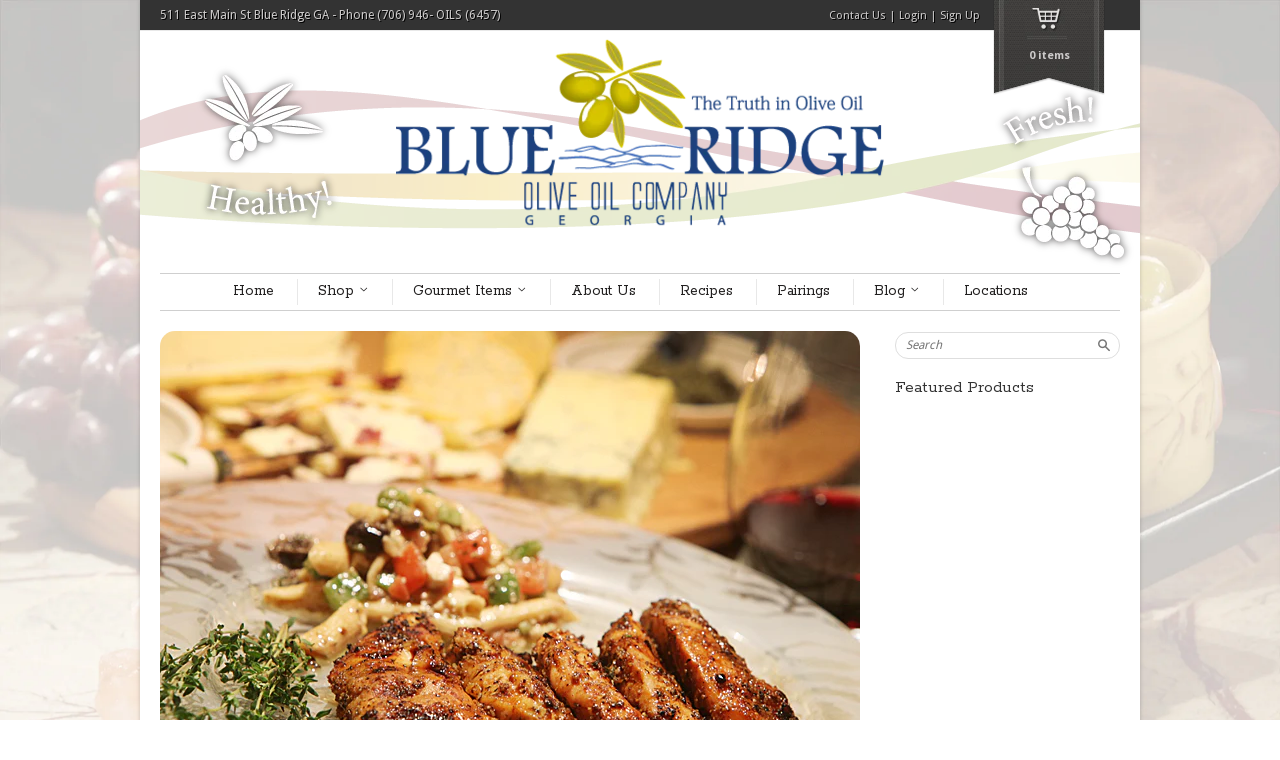

--- FILE ---
content_type: text/html; charset=utf-8
request_url: https://www.blueridgeoliveoil.com/blogs/recipes/17201223-tuscan-herb-balsamic-chicken-tenderloins
body_size: 12343
content:
<!doctype html>
<!--[if lt IE 7]> <html class="no-touch no-js lt-ie9 lt-ie8 lt-ie7" lang="en"> <![endif]-->
<!--[if IE 7]> <html class="no-touch no-js lt-ie9 lt-ie8" lang="en"> <![endif]-->
<!--[if IE 8]> <html class="no-touch no-js lt-ie9" lang="en"> <![endif]-->
<!--[if IE 9]> <html class="ie9 no-touch no-js"> <![endif]-->
<!--[if (gt IE 9)|!(IE)]><!--> <html class="no-touch no-js"> <!--<![endif]-->

<head>
  <meta charset="UTF-8">
  <meta http-equiv='X-UA-Compatible' content='IE=edge,chrome=1'>
  <link rel="shortcut icon" type="image/png" href="//www.blueridgeoliveoil.com/cdn/shop/t/2/assets/favicon.png?761">

  <title>
    Tuscan Herb Balsamic Chicken Tenderloins &ndash; Blue Ridge Olive Oil Company
  </title>

  
  <meta name="description" content="This chicken strip recipe was sent in by Carolyn from Winter Garden, Florida. Her daughters, Brianna and Bri absolutely loved these chicken strips. Also this recipe would be a great addition to your Superbowl party! First: Coat each tenderloin with the following spices: Salt, pepper, garlic powder, and McCormick Garlic">
  

  <link rel="canonical" href="https://www.blueridgeoliveoil.com/blogs/recipes/17201223-tuscan-herb-balsamic-chicken-tenderloins">
  <meta name="viewport" content="width=device-width,initial-scale=1">



  

  <meta property="og:type" content="article">
  <meta property="og:title" content="Tuscan Herb Balsamic Chicken Tenderloins">
  
  
    
    
    
  <meta property="og:image" content="http://cdn.shopify.com/s/files/1/0614/0381/files/tuscan.jpg?5906">
  <meta property="og:image:secure_url" content="https://cdn.shopify.com/s/files/1/0614/0381/files/tuscan.jpg?5906">
    
  


  <meta property="og:description" content="This chicken strip recipe was sent in by Carolyn from Winter Garden, Florida. Her daughters, Brianna and Bri absolutely loved these chicken strips. Also this recipe would be a great addition to your Superbowl party! First: Coat each tenderloin with the following spices: Salt, pepper, garlic powder, and McCormick Garlic">

  <meta property="og:url" content="https://www.blueridgeoliveoil.com/blogs/recipes/17201223-tuscan-herb-balsamic-chicken-tenderloins">
  <meta property="og:site_name" content="Blue Ridge Olive Oil Company">

  


  <meta name="twitter:card" content="summary">
  <meta name="twitter:title" content="Tuscan Herb Balsamic Chicken Tenderloins">
  <meta name="twitter:description" content="
This chicken strip recipe was sent in by Carolyn from Winter Garden, Florida. Her daughters, Brianna and Bri absolutely loved these chicken strips. Also this recipe would be a great add...">
  
  
    
    
    
    <meta property="twitter:image" content="http://cdn.shopify.com/s/files/1/0614/0381/files/tuscan.jpg?5906">
    
 




  <link href="//www.blueridgeoliveoil.com/cdn/shop/t/2/assets/style.scss.css?v=165184875840410074731761495463" rel="stylesheet" type="text/css" media="all" />
<link href="//www.blueridgeoliveoil.com/cdn/shop/t/2/assets/owl.carousel.css?v=139596011785868575421411929193" rel="stylesheet" type="text/css" media="all" />
<link href="//www.blueridgeoliveoil.com/cdn/shop/t/2/assets/owl.transitions.css?v=29032555730785394051411926318" rel="stylesheet" type="text/css" media="all" />
<link href="//www.blueridgeoliveoil.com/cdn/shop/t/2/assets/owl.theme.css?v=165941651115108451981411928827" rel="stylesheet" type="text/css" media="all" />
<link href="//www.blueridgeoliveoil.com/cdn/shop/t/2/assets/jquery-ui.structure.css?v=176703417703836911441412043886" rel="stylesheet" type="text/css" media="all" />
<link href="//www.blueridgeoliveoil.com/cdn/shop/t/2/assets/jquery-ui.css?v=77063725544776181471412043862" rel="stylesheet" type="text/css" media="all" />
<link href="//www.blueridgeoliveoil.com/cdn/shop/t/2/assets/jquery-ui.theme.css?v=19123585887617338371412044442" rel="stylesheet" type="text/css" media="all" />

  <script>window.performance && window.performance.mark && window.performance.mark('shopify.content_for_header.start');</script><meta id="shopify-digital-wallet" name="shopify-digital-wallet" content="/6140381/digital_wallets/dialog">
<meta name="shopify-checkout-api-token" content="48f58840d6a68ad5aa773e1b6ada0e7c">
<link rel="alternate" type="application/atom+xml" title="Feed" href="/blogs/recipes.atom" />
<script async="async" src="/checkouts/internal/preloads.js?locale=en-US"></script>
<script id="apple-pay-shop-capabilities" type="application/json">{"shopId":6140381,"countryCode":"US","currencyCode":"USD","merchantCapabilities":["supports3DS"],"merchantId":"gid:\/\/shopify\/Shop\/6140381","merchantName":"Blue Ridge Olive Oil Company","requiredBillingContactFields":["postalAddress","email","phone"],"requiredShippingContactFields":["postalAddress","email","phone"],"shippingType":"shipping","supportedNetworks":["visa","masterCard","amex","discover","elo","jcb"],"total":{"type":"pending","label":"Blue Ridge Olive Oil Company","amount":"1.00"},"shopifyPaymentsEnabled":true,"supportsSubscriptions":true}</script>
<script id="shopify-features" type="application/json">{"accessToken":"48f58840d6a68ad5aa773e1b6ada0e7c","betas":["rich-media-storefront-analytics"],"domain":"www.blueridgeoliveoil.com","predictiveSearch":true,"shopId":6140381,"locale":"en"}</script>
<script>var Shopify = Shopify || {};
Shopify.shop = "blue-ridge-olive-oil.myshopify.com";
Shopify.locale = "en";
Shopify.currency = {"active":"USD","rate":"1.0"};
Shopify.country = "US";
Shopify.theme = {"name":"Blue Ridge Olive Oil","id":10622395,"schema_name":null,"schema_version":null,"theme_store_id":429,"role":"main"};
Shopify.theme.handle = "null";
Shopify.theme.style = {"id":null,"handle":null};
Shopify.cdnHost = "www.blueridgeoliveoil.com/cdn";
Shopify.routes = Shopify.routes || {};
Shopify.routes.root = "/";</script>
<script type="module">!function(o){(o.Shopify=o.Shopify||{}).modules=!0}(window);</script>
<script>!function(o){function n(){var o=[];function n(){o.push(Array.prototype.slice.apply(arguments))}return n.q=o,n}var t=o.Shopify=o.Shopify||{};t.loadFeatures=n(),t.autoloadFeatures=n()}(window);</script>
<script id="shop-js-analytics" type="application/json">{"pageType":"article"}</script>
<script defer="defer" async type="module" src="//www.blueridgeoliveoil.com/cdn/shopifycloud/shop-js/modules/v2/client.init-shop-cart-sync_C5BV16lS.en.esm.js"></script>
<script defer="defer" async type="module" src="//www.blueridgeoliveoil.com/cdn/shopifycloud/shop-js/modules/v2/chunk.common_CygWptCX.esm.js"></script>
<script type="module">
  await import("//www.blueridgeoliveoil.com/cdn/shopifycloud/shop-js/modules/v2/client.init-shop-cart-sync_C5BV16lS.en.esm.js");
await import("//www.blueridgeoliveoil.com/cdn/shopifycloud/shop-js/modules/v2/chunk.common_CygWptCX.esm.js");

  window.Shopify.SignInWithShop?.initShopCartSync?.({"fedCMEnabled":true,"windoidEnabled":true});

</script>
<script>(function() {
  var isLoaded = false;
  function asyncLoad() {
    if (isLoaded) return;
    isLoaded = true;
    var urls = ["\/\/d1liekpayvooaz.cloudfront.net\/apps\/customizery\/customizery.js?shop=blue-ridge-olive-oil.myshopify.com","https:\/\/chimpstatic.com\/mcjs-connected\/js\/users\/688d728b5786935e95f8f8c63\/06f1c1865881ae459e5f31bb3.js?shop=blue-ridge-olive-oil.myshopify.com","https:\/\/cdn.hextom.com\/js\/freeshippingbar.js?shop=blue-ridge-olive-oil.myshopify.com"];
    for (var i = 0; i < urls.length; i++) {
      var s = document.createElement('script');
      s.type = 'text/javascript';
      s.async = true;
      s.src = urls[i];
      var x = document.getElementsByTagName('script')[0];
      x.parentNode.insertBefore(s, x);
    }
  };
  if(window.attachEvent) {
    window.attachEvent('onload', asyncLoad);
  } else {
    window.addEventListener('load', asyncLoad, false);
  }
})();</script>
<script id="__st">var __st={"a":6140381,"offset":-18000,"reqid":"fb000c89-159e-4ebb-9f71-f3866daee290-1768764550","pageurl":"www.blueridgeoliveoil.com\/blogs\/recipes\/17201223-tuscan-herb-balsamic-chicken-tenderloins","s":"articles-17201223","u":"aabb6cb39a42","p":"article","rtyp":"article","rid":17201223};</script>
<script>window.ShopifyPaypalV4VisibilityTracking = true;</script>
<script id="captcha-bootstrap">!function(){'use strict';const t='contact',e='account',n='new_comment',o=[[t,t],['blogs',n],['comments',n],[t,'customer']],c=[[e,'customer_login'],[e,'guest_login'],[e,'recover_customer_password'],[e,'create_customer']],r=t=>t.map((([t,e])=>`form[action*='/${t}']:not([data-nocaptcha='true']) input[name='form_type'][value='${e}']`)).join(','),a=t=>()=>t?[...document.querySelectorAll(t)].map((t=>t.form)):[];function s(){const t=[...o],e=r(t);return a(e)}const i='password',u='form_key',d=['recaptcha-v3-token','g-recaptcha-response','h-captcha-response',i],f=()=>{try{return window.sessionStorage}catch{return}},m='__shopify_v',_=t=>t.elements[u];function p(t,e,n=!1){try{const o=window.sessionStorage,c=JSON.parse(o.getItem(e)),{data:r}=function(t){const{data:e,action:n}=t;return t[m]||n?{data:e,action:n}:{data:t,action:n}}(c);for(const[e,n]of Object.entries(r))t.elements[e]&&(t.elements[e].value=n);n&&o.removeItem(e)}catch(o){console.error('form repopulation failed',{error:o})}}const l='form_type',E='cptcha';function T(t){t.dataset[E]=!0}const w=window,h=w.document,L='Shopify',v='ce_forms',y='captcha';let A=!1;((t,e)=>{const n=(g='f06e6c50-85a8-45c8-87d0-21a2b65856fe',I='https://cdn.shopify.com/shopifycloud/storefront-forms-hcaptcha/ce_storefront_forms_captcha_hcaptcha.v1.5.2.iife.js',D={infoText:'Protected by hCaptcha',privacyText:'Privacy',termsText:'Terms'},(t,e,n)=>{const o=w[L][v],c=o.bindForm;if(c)return c(t,g,e,D).then(n);var r;o.q.push([[t,g,e,D],n]),r=I,A||(h.body.append(Object.assign(h.createElement('script'),{id:'captcha-provider',async:!0,src:r})),A=!0)});var g,I,D;w[L]=w[L]||{},w[L][v]=w[L][v]||{},w[L][v].q=[],w[L][y]=w[L][y]||{},w[L][y].protect=function(t,e){n(t,void 0,e),T(t)},Object.freeze(w[L][y]),function(t,e,n,w,h,L){const[v,y,A,g]=function(t,e,n){const i=e?o:[],u=t?c:[],d=[...i,...u],f=r(d),m=r(i),_=r(d.filter((([t,e])=>n.includes(e))));return[a(f),a(m),a(_),s()]}(w,h,L),I=t=>{const e=t.target;return e instanceof HTMLFormElement?e:e&&e.form},D=t=>v().includes(t);t.addEventListener('submit',(t=>{const e=I(t);if(!e)return;const n=D(e)&&!e.dataset.hcaptchaBound&&!e.dataset.recaptchaBound,o=_(e),c=g().includes(e)&&(!o||!o.value);(n||c)&&t.preventDefault(),c&&!n&&(function(t){try{if(!f())return;!function(t){const e=f();if(!e)return;const n=_(t);if(!n)return;const o=n.value;o&&e.removeItem(o)}(t);const e=Array.from(Array(32),(()=>Math.random().toString(36)[2])).join('');!function(t,e){_(t)||t.append(Object.assign(document.createElement('input'),{type:'hidden',name:u})),t.elements[u].value=e}(t,e),function(t,e){const n=f();if(!n)return;const o=[...t.querySelectorAll(`input[type='${i}']`)].map((({name:t})=>t)),c=[...d,...o],r={};for(const[a,s]of new FormData(t).entries())c.includes(a)||(r[a]=s);n.setItem(e,JSON.stringify({[m]:1,action:t.action,data:r}))}(t,e)}catch(e){console.error('failed to persist form',e)}}(e),e.submit())}));const S=(t,e)=>{t&&!t.dataset[E]&&(n(t,e.some((e=>e===t))),T(t))};for(const o of['focusin','change'])t.addEventListener(o,(t=>{const e=I(t);D(e)&&S(e,y())}));const B=e.get('form_key'),M=e.get(l),P=B&&M;t.addEventListener('DOMContentLoaded',(()=>{const t=y();if(P)for(const e of t)e.elements[l].value===M&&p(e,B);[...new Set([...A(),...v().filter((t=>'true'===t.dataset.shopifyCaptcha))])].forEach((e=>S(e,t)))}))}(h,new URLSearchParams(w.location.search),n,t,e,['guest_login'])})(!0,!0)}();</script>
<script integrity="sha256-4kQ18oKyAcykRKYeNunJcIwy7WH5gtpwJnB7kiuLZ1E=" data-source-attribution="shopify.loadfeatures" defer="defer" src="//www.blueridgeoliveoil.com/cdn/shopifycloud/storefront/assets/storefront/load_feature-a0a9edcb.js" crossorigin="anonymous"></script>
<script data-source-attribution="shopify.dynamic_checkout.dynamic.init">var Shopify=Shopify||{};Shopify.PaymentButton=Shopify.PaymentButton||{isStorefrontPortableWallets:!0,init:function(){window.Shopify.PaymentButton.init=function(){};var t=document.createElement("script");t.src="https://www.blueridgeoliveoil.com/cdn/shopifycloud/portable-wallets/latest/portable-wallets.en.js",t.type="module",document.head.appendChild(t)}};
</script>
<script data-source-attribution="shopify.dynamic_checkout.buyer_consent">
  function portableWalletsHideBuyerConsent(e){var t=document.getElementById("shopify-buyer-consent"),n=document.getElementById("shopify-subscription-policy-button");t&&n&&(t.classList.add("hidden"),t.setAttribute("aria-hidden","true"),n.removeEventListener("click",e))}function portableWalletsShowBuyerConsent(e){var t=document.getElementById("shopify-buyer-consent"),n=document.getElementById("shopify-subscription-policy-button");t&&n&&(t.classList.remove("hidden"),t.removeAttribute("aria-hidden"),n.addEventListener("click",e))}window.Shopify?.PaymentButton&&(window.Shopify.PaymentButton.hideBuyerConsent=portableWalletsHideBuyerConsent,window.Shopify.PaymentButton.showBuyerConsent=portableWalletsShowBuyerConsent);
</script>
<script data-source-attribution="shopify.dynamic_checkout.cart.bootstrap">document.addEventListener("DOMContentLoaded",(function(){function t(){return document.querySelector("shopify-accelerated-checkout-cart, shopify-accelerated-checkout")}if(t())Shopify.PaymentButton.init();else{new MutationObserver((function(e,n){t()&&(Shopify.PaymentButton.init(),n.disconnect())})).observe(document.body,{childList:!0,subtree:!0})}}));
</script>
<link id="shopify-accelerated-checkout-styles" rel="stylesheet" media="screen" href="https://www.blueridgeoliveoil.com/cdn/shopifycloud/portable-wallets/latest/accelerated-checkout-backwards-compat.css" crossorigin="anonymous">
<style id="shopify-accelerated-checkout-cart">
        #shopify-buyer-consent {
  margin-top: 1em;
  display: inline-block;
  width: 100%;
}

#shopify-buyer-consent.hidden {
  display: none;
}

#shopify-subscription-policy-button {
  background: none;
  border: none;
  padding: 0;
  text-decoration: underline;
  font-size: inherit;
  cursor: pointer;
}

#shopify-subscription-policy-button::before {
  box-shadow: none;
}

      </style>

<script>window.performance && window.performance.mark && window.performance.mark('shopify.content_for_header.end');</script>

  

<!--[if lt IE 9]>
<script src="//html5shiv.googlecode.com/svn/trunk/html5.js" type="text/javascript"></script>
<script src="//www.blueridgeoliveoil.com/cdn/shop/t/2/assets/respond.min.js?v=52248677837542619231410017004" type="text/javascript"></script>
<link href="//www.blueridgeoliveoil.com/cdn/shop/t/2/assets/respond-proxy.html" id="respond-proxy" rel="respond-proxy" />
<link href="//www.blueridgeoliveoil.com/search?q=c88555faa598882e9ce1f0abd7757ecb" id="respond-redirect" rel="respond-redirect" />
<script src="//www.blueridgeoliveoil.com/search?q=c88555faa598882e9ce1f0abd7757ecb" type="text/javascript"></script>
<![endif]-->
<!--[if lt IE 8]>
<script src="//www.blueridgeoliveoil.com/cdn/shop/t/2/assets/json2.js?v=154133857350868653501410017004" type="text/javascript"></script>
<![endif]-->



  
  
  
  <link href="//fonts.googleapis.com/css?family=Droid+Sans:400,700" rel="stylesheet" type="text/css" media="all" />


  
    
    
    <link href="//fonts.googleapis.com/css?family=Rokkitt:400" rel="stylesheet" type="text/css" media="all" />
  


  


  



<script src="//ajax.googleapis.com/ajax/libs/jquery/1.11.0/jquery.min.js" type="text/javascript"></script>
<script src="//ajax.googleapis.com/ajax/libs/jqueryui/1.11.1/jquery-ui.min.js" type="text/javascript"></script>
  <script src="//www.blueridgeoliveoil.com/cdn/shop/t/2/assets/modernizr.min.js?v=26620055551102246001410017004" type="text/javascript"></script>
  <script src="//www.blueridgeoliveoil.com/cdn/shop/t/2/assets/owl.carousel.js?v=137608885123256929691411926598" type="text/javascript"></script>
  <script src="//www.blueridgeoliveoil.com/cdn/shop/t/2/assets/jquery-ui.js?v=133319971046419948271412043864" type="text/javascript"></script>
  <script src="//www.blueridgeoliveoil.com/cdn/shop/t/2/assets/jquery.pick.js?v=127124007272543822841413150567" type="text/javascript"></script>


  <link rel="stylesheet" type="text/css" href="//cdn.jsdelivr.net/jquery.slick/1.3.7/slick.css"/>
<link href='//fonts.googleapis.com/css?family=Shadows+Into+Light' rel='stylesheet' type='text/css'>

  


<script>
  jQuery(function() {
    jQuery('#products > li').pick(3);
  });
</script>

  <script type="text/javascript" charset="utf-8">
$(window).load(function() {

  $("#owl-demo").owlCarousel({

      autoPlay: 6000, //Set AutoPlay to 3 seconds

      items : 4,
      itemsDesktop : [1199,3],
      itemsDesktopSmall : [979,3],
      pagination : false,
      lazyLoad : true

  });

});
       </script>

<link href="https://monorail-edge.shopifysvc.com" rel="dns-prefetch">
<script>(function(){if ("sendBeacon" in navigator && "performance" in window) {try {var session_token_from_headers = performance.getEntriesByType('navigation')[0].serverTiming.find(x => x.name == '_s').description;} catch {var session_token_from_headers = undefined;}var session_cookie_matches = document.cookie.match(/_shopify_s=([^;]*)/);var session_token_from_cookie = session_cookie_matches && session_cookie_matches.length === 2 ? session_cookie_matches[1] : "";var session_token = session_token_from_headers || session_token_from_cookie || "";function handle_abandonment_event(e) {var entries = performance.getEntries().filter(function(entry) {return /monorail-edge.shopifysvc.com/.test(entry.name);});if (!window.abandonment_tracked && entries.length === 0) {window.abandonment_tracked = true;var currentMs = Date.now();var navigation_start = performance.timing.navigationStart;var payload = {shop_id: 6140381,url: window.location.href,navigation_start,duration: currentMs - navigation_start,session_token,page_type: "article"};window.navigator.sendBeacon("https://monorail-edge.shopifysvc.com/v1/produce", JSON.stringify({schema_id: "online_store_buyer_site_abandonment/1.1",payload: payload,metadata: {event_created_at_ms: currentMs,event_sent_at_ms: currentMs}}));}}window.addEventListener('pagehide', handle_abandonment_event);}}());</script>
<script id="web-pixels-manager-setup">(function e(e,d,r,n,o){if(void 0===o&&(o={}),!Boolean(null===(a=null===(i=window.Shopify)||void 0===i?void 0:i.analytics)||void 0===a?void 0:a.replayQueue)){var i,a;window.Shopify=window.Shopify||{};var t=window.Shopify;t.analytics=t.analytics||{};var s=t.analytics;s.replayQueue=[],s.publish=function(e,d,r){return s.replayQueue.push([e,d,r]),!0};try{self.performance.mark("wpm:start")}catch(e){}var l=function(){var e={modern:/Edge?\/(1{2}[4-9]|1[2-9]\d|[2-9]\d{2}|\d{4,})\.\d+(\.\d+|)|Firefox\/(1{2}[4-9]|1[2-9]\d|[2-9]\d{2}|\d{4,})\.\d+(\.\d+|)|Chrom(ium|e)\/(9{2}|\d{3,})\.\d+(\.\d+|)|(Maci|X1{2}).+ Version\/(15\.\d+|(1[6-9]|[2-9]\d|\d{3,})\.\d+)([,.]\d+|)( \(\w+\)|)( Mobile\/\w+|) Safari\/|Chrome.+OPR\/(9{2}|\d{3,})\.\d+\.\d+|(CPU[ +]OS|iPhone[ +]OS|CPU[ +]iPhone|CPU IPhone OS|CPU iPad OS)[ +]+(15[._]\d+|(1[6-9]|[2-9]\d|\d{3,})[._]\d+)([._]\d+|)|Android:?[ /-](13[3-9]|1[4-9]\d|[2-9]\d{2}|\d{4,})(\.\d+|)(\.\d+|)|Android.+Firefox\/(13[5-9]|1[4-9]\d|[2-9]\d{2}|\d{4,})\.\d+(\.\d+|)|Android.+Chrom(ium|e)\/(13[3-9]|1[4-9]\d|[2-9]\d{2}|\d{4,})\.\d+(\.\d+|)|SamsungBrowser\/([2-9]\d|\d{3,})\.\d+/,legacy:/Edge?\/(1[6-9]|[2-9]\d|\d{3,})\.\d+(\.\d+|)|Firefox\/(5[4-9]|[6-9]\d|\d{3,})\.\d+(\.\d+|)|Chrom(ium|e)\/(5[1-9]|[6-9]\d|\d{3,})\.\d+(\.\d+|)([\d.]+$|.*Safari\/(?![\d.]+ Edge\/[\d.]+$))|(Maci|X1{2}).+ Version\/(10\.\d+|(1[1-9]|[2-9]\d|\d{3,})\.\d+)([,.]\d+|)( \(\w+\)|)( Mobile\/\w+|) Safari\/|Chrome.+OPR\/(3[89]|[4-9]\d|\d{3,})\.\d+\.\d+|(CPU[ +]OS|iPhone[ +]OS|CPU[ +]iPhone|CPU IPhone OS|CPU iPad OS)[ +]+(10[._]\d+|(1[1-9]|[2-9]\d|\d{3,})[._]\d+)([._]\d+|)|Android:?[ /-](13[3-9]|1[4-9]\d|[2-9]\d{2}|\d{4,})(\.\d+|)(\.\d+|)|Mobile Safari.+OPR\/([89]\d|\d{3,})\.\d+\.\d+|Android.+Firefox\/(13[5-9]|1[4-9]\d|[2-9]\d{2}|\d{4,})\.\d+(\.\d+|)|Android.+Chrom(ium|e)\/(13[3-9]|1[4-9]\d|[2-9]\d{2}|\d{4,})\.\d+(\.\d+|)|Android.+(UC? ?Browser|UCWEB|U3)[ /]?(15\.([5-9]|\d{2,})|(1[6-9]|[2-9]\d|\d{3,})\.\d+)\.\d+|SamsungBrowser\/(5\.\d+|([6-9]|\d{2,})\.\d+)|Android.+MQ{2}Browser\/(14(\.(9|\d{2,})|)|(1[5-9]|[2-9]\d|\d{3,})(\.\d+|))(\.\d+|)|K[Aa][Ii]OS\/(3\.\d+|([4-9]|\d{2,})\.\d+)(\.\d+|)/},d=e.modern,r=e.legacy,n=navigator.userAgent;return n.match(d)?"modern":n.match(r)?"legacy":"unknown"}(),u="modern"===l?"modern":"legacy",c=(null!=n?n:{modern:"",legacy:""})[u],f=function(e){return[e.baseUrl,"/wpm","/b",e.hashVersion,"modern"===e.buildTarget?"m":"l",".js"].join("")}({baseUrl:d,hashVersion:r,buildTarget:u}),m=function(e){var d=e.version,r=e.bundleTarget,n=e.surface,o=e.pageUrl,i=e.monorailEndpoint;return{emit:function(e){var a=e.status,t=e.errorMsg,s=(new Date).getTime(),l=JSON.stringify({metadata:{event_sent_at_ms:s},events:[{schema_id:"web_pixels_manager_load/3.1",payload:{version:d,bundle_target:r,page_url:o,status:a,surface:n,error_msg:t},metadata:{event_created_at_ms:s}}]});if(!i)return console&&console.warn&&console.warn("[Web Pixels Manager] No Monorail endpoint provided, skipping logging."),!1;try{return self.navigator.sendBeacon.bind(self.navigator)(i,l)}catch(e){}var u=new XMLHttpRequest;try{return u.open("POST",i,!0),u.setRequestHeader("Content-Type","text/plain"),u.send(l),!0}catch(e){return console&&console.warn&&console.warn("[Web Pixels Manager] Got an unhandled error while logging to Monorail."),!1}}}}({version:r,bundleTarget:l,surface:e.surface,pageUrl:self.location.href,monorailEndpoint:e.monorailEndpoint});try{o.browserTarget=l,function(e){var d=e.src,r=e.async,n=void 0===r||r,o=e.onload,i=e.onerror,a=e.sri,t=e.scriptDataAttributes,s=void 0===t?{}:t,l=document.createElement("script"),u=document.querySelector("head"),c=document.querySelector("body");if(l.async=n,l.src=d,a&&(l.integrity=a,l.crossOrigin="anonymous"),s)for(var f in s)if(Object.prototype.hasOwnProperty.call(s,f))try{l.dataset[f]=s[f]}catch(e){}if(o&&l.addEventListener("load",o),i&&l.addEventListener("error",i),u)u.appendChild(l);else{if(!c)throw new Error("Did not find a head or body element to append the script");c.appendChild(l)}}({src:f,async:!0,onload:function(){if(!function(){var e,d;return Boolean(null===(d=null===(e=window.Shopify)||void 0===e?void 0:e.analytics)||void 0===d?void 0:d.initialized)}()){var d=window.webPixelsManager.init(e)||void 0;if(d){var r=window.Shopify.analytics;r.replayQueue.forEach((function(e){var r=e[0],n=e[1],o=e[2];d.publishCustomEvent(r,n,o)})),r.replayQueue=[],r.publish=d.publishCustomEvent,r.visitor=d.visitor,r.initialized=!0}}},onerror:function(){return m.emit({status:"failed",errorMsg:"".concat(f," has failed to load")})},sri:function(e){var d=/^sha384-[A-Za-z0-9+/=]+$/;return"string"==typeof e&&d.test(e)}(c)?c:"",scriptDataAttributes:o}),m.emit({status:"loading"})}catch(e){m.emit({status:"failed",errorMsg:(null==e?void 0:e.message)||"Unknown error"})}}})({shopId: 6140381,storefrontBaseUrl: "https://www.blueridgeoliveoil.com",extensionsBaseUrl: "https://extensions.shopifycdn.com/cdn/shopifycloud/web-pixels-manager",monorailEndpoint: "https://monorail-edge.shopifysvc.com/unstable/produce_batch",surface: "storefront-renderer",enabledBetaFlags: ["2dca8a86"],webPixelsConfigList: [{"id":"46891043","eventPayloadVersion":"v1","runtimeContext":"LAX","scriptVersion":"1","type":"CUSTOM","privacyPurposes":["ANALYTICS"],"name":"Google Analytics tag (migrated)"},{"id":"shopify-app-pixel","configuration":"{}","eventPayloadVersion":"v1","runtimeContext":"STRICT","scriptVersion":"0450","apiClientId":"shopify-pixel","type":"APP","privacyPurposes":["ANALYTICS","MARKETING"]},{"id":"shopify-custom-pixel","eventPayloadVersion":"v1","runtimeContext":"LAX","scriptVersion":"0450","apiClientId":"shopify-pixel","type":"CUSTOM","privacyPurposes":["ANALYTICS","MARKETING"]}],isMerchantRequest: false,initData: {"shop":{"name":"Blue Ridge Olive Oil Company","paymentSettings":{"currencyCode":"USD"},"myshopifyDomain":"blue-ridge-olive-oil.myshopify.com","countryCode":"US","storefrontUrl":"https:\/\/www.blueridgeoliveoil.com"},"customer":null,"cart":null,"checkout":null,"productVariants":[],"purchasingCompany":null},},"https://www.blueridgeoliveoil.com/cdn","fcfee988w5aeb613cpc8e4bc33m6693e112",{"modern":"","legacy":""},{"shopId":"6140381","storefrontBaseUrl":"https:\/\/www.blueridgeoliveoil.com","extensionBaseUrl":"https:\/\/extensions.shopifycdn.com\/cdn\/shopifycloud\/web-pixels-manager","surface":"storefront-renderer","enabledBetaFlags":"[\"2dca8a86\"]","isMerchantRequest":"false","hashVersion":"fcfee988w5aeb613cpc8e4bc33m6693e112","publish":"custom","events":"[[\"page_viewed\",{}]]"});</script><script>
  window.ShopifyAnalytics = window.ShopifyAnalytics || {};
  window.ShopifyAnalytics.meta = window.ShopifyAnalytics.meta || {};
  window.ShopifyAnalytics.meta.currency = 'USD';
  var meta = {"page":{"pageType":"article","resourceType":"article","resourceId":17201223,"requestId":"fb000c89-159e-4ebb-9f71-f3866daee290-1768764550"}};
  for (var attr in meta) {
    window.ShopifyAnalytics.meta[attr] = meta[attr];
  }
</script>
<script class="analytics">
  (function () {
    var customDocumentWrite = function(content) {
      var jquery = null;

      if (window.jQuery) {
        jquery = window.jQuery;
      } else if (window.Checkout && window.Checkout.$) {
        jquery = window.Checkout.$;
      }

      if (jquery) {
        jquery('body').append(content);
      }
    };

    var hasLoggedConversion = function(token) {
      if (token) {
        return document.cookie.indexOf('loggedConversion=' + token) !== -1;
      }
      return false;
    }

    var setCookieIfConversion = function(token) {
      if (token) {
        var twoMonthsFromNow = new Date(Date.now());
        twoMonthsFromNow.setMonth(twoMonthsFromNow.getMonth() + 2);

        document.cookie = 'loggedConversion=' + token + '; expires=' + twoMonthsFromNow;
      }
    }

    var trekkie = window.ShopifyAnalytics.lib = window.trekkie = window.trekkie || [];
    if (trekkie.integrations) {
      return;
    }
    trekkie.methods = [
      'identify',
      'page',
      'ready',
      'track',
      'trackForm',
      'trackLink'
    ];
    trekkie.factory = function(method) {
      return function() {
        var args = Array.prototype.slice.call(arguments);
        args.unshift(method);
        trekkie.push(args);
        return trekkie;
      };
    };
    for (var i = 0; i < trekkie.methods.length; i++) {
      var key = trekkie.methods[i];
      trekkie[key] = trekkie.factory(key);
    }
    trekkie.load = function(config) {
      trekkie.config = config || {};
      trekkie.config.initialDocumentCookie = document.cookie;
      var first = document.getElementsByTagName('script')[0];
      var script = document.createElement('script');
      script.type = 'text/javascript';
      script.onerror = function(e) {
        var scriptFallback = document.createElement('script');
        scriptFallback.type = 'text/javascript';
        scriptFallback.onerror = function(error) {
                var Monorail = {
      produce: function produce(monorailDomain, schemaId, payload) {
        var currentMs = new Date().getTime();
        var event = {
          schema_id: schemaId,
          payload: payload,
          metadata: {
            event_created_at_ms: currentMs,
            event_sent_at_ms: currentMs
          }
        };
        return Monorail.sendRequest("https://" + monorailDomain + "/v1/produce", JSON.stringify(event));
      },
      sendRequest: function sendRequest(endpointUrl, payload) {
        // Try the sendBeacon API
        if (window && window.navigator && typeof window.navigator.sendBeacon === 'function' && typeof window.Blob === 'function' && !Monorail.isIos12()) {
          var blobData = new window.Blob([payload], {
            type: 'text/plain'
          });

          if (window.navigator.sendBeacon(endpointUrl, blobData)) {
            return true;
          } // sendBeacon was not successful

        } // XHR beacon

        var xhr = new XMLHttpRequest();

        try {
          xhr.open('POST', endpointUrl);
          xhr.setRequestHeader('Content-Type', 'text/plain');
          xhr.send(payload);
        } catch (e) {
          console.log(e);
        }

        return false;
      },
      isIos12: function isIos12() {
        return window.navigator.userAgent.lastIndexOf('iPhone; CPU iPhone OS 12_') !== -1 || window.navigator.userAgent.lastIndexOf('iPad; CPU OS 12_') !== -1;
      }
    };
    Monorail.produce('monorail-edge.shopifysvc.com',
      'trekkie_storefront_load_errors/1.1',
      {shop_id: 6140381,
      theme_id: 10622395,
      app_name: "storefront",
      context_url: window.location.href,
      source_url: "//www.blueridgeoliveoil.com/cdn/s/trekkie.storefront.cd680fe47e6c39ca5d5df5f0a32d569bc48c0f27.min.js"});

        };
        scriptFallback.async = true;
        scriptFallback.src = '//www.blueridgeoliveoil.com/cdn/s/trekkie.storefront.cd680fe47e6c39ca5d5df5f0a32d569bc48c0f27.min.js';
        first.parentNode.insertBefore(scriptFallback, first);
      };
      script.async = true;
      script.src = '//www.blueridgeoliveoil.com/cdn/s/trekkie.storefront.cd680fe47e6c39ca5d5df5f0a32d569bc48c0f27.min.js';
      first.parentNode.insertBefore(script, first);
    };
    trekkie.load(
      {"Trekkie":{"appName":"storefront","development":false,"defaultAttributes":{"shopId":6140381,"isMerchantRequest":null,"themeId":10622395,"themeCityHash":"3780485330046603556","contentLanguage":"en","currency":"USD","eventMetadataId":"951fe31b-b6a8-41dc-9793-51ccc81b693f"},"isServerSideCookieWritingEnabled":true,"monorailRegion":"shop_domain","enabledBetaFlags":["65f19447"]},"Session Attribution":{},"S2S":{"facebookCapiEnabled":false,"source":"trekkie-storefront-renderer","apiClientId":580111}}
    );

    var loaded = false;
    trekkie.ready(function() {
      if (loaded) return;
      loaded = true;

      window.ShopifyAnalytics.lib = window.trekkie;

      var originalDocumentWrite = document.write;
      document.write = customDocumentWrite;
      try { window.ShopifyAnalytics.merchantGoogleAnalytics.call(this); } catch(error) {};
      document.write = originalDocumentWrite;

      window.ShopifyAnalytics.lib.page(null,{"pageType":"article","resourceType":"article","resourceId":17201223,"requestId":"fb000c89-159e-4ebb-9f71-f3866daee290-1768764550","shopifyEmitted":true});

      var match = window.location.pathname.match(/checkouts\/(.+)\/(thank_you|post_purchase)/)
      var token = match? match[1]: undefined;
      if (!hasLoggedConversion(token)) {
        setCookieIfConversion(token);
        
      }
    });


        var eventsListenerScript = document.createElement('script');
        eventsListenerScript.async = true;
        eventsListenerScript.src = "//www.blueridgeoliveoil.com/cdn/shopifycloud/storefront/assets/shop_events_listener-3da45d37.js";
        document.getElementsByTagName('head')[0].appendChild(eventsListenerScript);

})();</script>
  <script>
  if (!window.ga || (window.ga && typeof window.ga !== 'function')) {
    window.ga = function ga() {
      (window.ga.q = window.ga.q || []).push(arguments);
      if (window.Shopify && window.Shopify.analytics && typeof window.Shopify.analytics.publish === 'function') {
        window.Shopify.analytics.publish("ga_stub_called", {}, {sendTo: "google_osp_migration"});
      }
      console.error("Shopify's Google Analytics stub called with:", Array.from(arguments), "\nSee https://help.shopify.com/manual/promoting-marketing/pixels/pixel-migration#google for more information.");
    };
    if (window.Shopify && window.Shopify.analytics && typeof window.Shopify.analytics.publish === 'function') {
      window.Shopify.analytics.publish("ga_stub_initialized", {}, {sendTo: "google_osp_migration"});
    }
  }
</script>
<script
  defer
  src="https://www.blueridgeoliveoil.com/cdn/shopifycloud/perf-kit/shopify-perf-kit-3.0.4.min.js"
  data-application="storefront-renderer"
  data-shop-id="6140381"
  data-render-region="gcp-us-central1"
  data-page-type="article"
  data-theme-instance-id="10622395"
  data-theme-name=""
  data-theme-version=""
  data-monorail-region="shop_domain"
  data-resource-timing-sampling-rate="10"
  data-shs="true"
  data-shs-beacon="true"
  data-shs-export-with-fetch="true"
  data-shs-logs-sample-rate="1"
  data-shs-beacon-endpoint="https://www.blueridgeoliveoil.com/api/collect"
></script>
</head>

<body id="tuscan-herb-balsamic-chicken-tenderloins" class="template-article">

  <div class="wrapper">

    <header class="site-header">

      <div class="cart-summary accent-text">

        
          <p class="right header-nav">
            <a href="../../pages/contact">Contact Us</a> |
          
            <a href="/account/login" id="customer_login_link">Login</a> | <a href="/account/register" id="customer_register_link">Sign Up</a>
          
          </p>
        

        

        <p id="large-left" class="headadd">511 East Main St Blue Ridge GA - Phone (706) 946- OILS (6457)</p>

      <!--  <p id="cart-count" class="large--right">
          <a class="no-underline" href="/cart">0 items<span id="cart-total-small">($ 0.00)</span></a> ·
          <a href="/cart">Check out</a>
        </p> -->

        <!-- <form action="/search" method="get" id="search-form" role="search" class="large--right">
            <input name="q" type="text" id="search-field" placeholder="Search store..." class="hint">
            <button type="submit" value="" name="submit" id="search-submit" class="icon-fallback-text">
                <span class="icon icon-search" aria-hidden="true"></span>
                <span class="fallback-text">Search</span>
            </button>
        </form> -->

          <!-- 
            <span id="cart-price">$ 0.00</span>
           -->
          <a id="cart-total" class="no-underline" href="/cart">0 items</a>

      </div>

      
      <div class="grid-full nav-bar">
        <div class="grid-item  col-12">
          
            <a id="logo" href="/" role="banner">
              <img src="//www.blueridgeoliveoil.com/cdn/shop/t/2/assets/logo.png?v=172083220562997250631410021543" alt="Blue Ridge Olive Oil Company" />
            </a>
          

          
        </div>
        <div class="grid-item  col-12">
          <nav id="navWrap" role="navigation">
            <ul id="nav">
              
                
                
                
                
                <li class="nav-item first">
                  <a class="nav-item-link" href="/">Home</a>
                  
                </li>
              
                
                
                
                
                <li class="nav-item has-dropdown">
                  <a class="nav-item-link" href="/collections/all">Shop <span class="icon icon-arrow-down" aria-hidden="true"></span></a>
                  
                  <ul class="sub-nav">
                    
                    <li class="sub-nav-item first">
                      <a class="sub-nav-item-link first " href="/collections/extra-virgin">Extra Virgin</a>
                    </li>
                    
                    <li class="sub-nav-item">
                      <a class="sub-nav-item-link  " href="/collections/specialty-oils">Specialty Oils</a>
                    </li>
                    
                    <li class="sub-nav-item">
                      <a class="sub-nav-item-link  " href="/collections/infused-oils">Infused Oils</a>
                    </li>
                    
                    <li class="sub-nav-item">
                      <a class="sub-nav-item-link  " href="/collections/balsamics-dark">Balsamics Dark</a>
                    </li>
                    
                    <li class="sub-nav-item">
                      <a class="sub-nav-item-link  " href="/collections/balsamics-white">Balsamics White</a>
                    </li>
                    
                    <li class="sub-nav-item">
                      <a class="sub-nav-item-link  " href="/collections/gift-sets-accessories">Gift Sets & Accessories</a>
                    </li>
                    
                    <li class="sub-nav-item last">
                      <a class="sub-nav-item-link  last" href="/products/gift-card">Gift Cards</a>
                    </li>
                    
                  </ul>
                  
                </li>
              
                
                
                
                
                <li class="nav-item has-dropdown">
                  <a class="nav-item-link" href="#">Gourmet Items <span class="icon icon-arrow-down" aria-hidden="true"></span></a>
                  
                  <ul class="sub-nav">
                    
                    <li class="sub-nav-item first">
                      <a class="sub-nav-item-link first " href="/collections/salt-sisters">Sisters Salt</a>
                    </li>
                    
                    <li class="sub-nav-item">
                      <a class="sub-nav-item-link  " href="/collections/sisters-rubs">Sisters Herbs & Rubs</a>
                    </li>
                    
                    <li class="sub-nav-item">
                      <a class="sub-nav-item-link  " href="/collections/pasta-partners">Pasta Partners</a>
                    </li>
                    
                    <li class="sub-nav-item last">
                      <a class="sub-nav-item-link  last" href="/collections/partner-sauces">Partners Sauces</a>
                    </li>
                    
                  </ul>
                  
                </li>
              
                
                
                
                
                <li class="nav-item">
                  <a class="nav-item-link" href="/pages/about-us">About Us</a>
                  
                </li>
              
                
                
                
                
                <li class="nav-item active">
                  <a class="nav-item-link" href="/blogs/recipes">Recipes</a>
                  
                </li>
              
                
                
                
                
                <li class="nav-item">
                  <a class="nav-item-link" href="/pages/pairings">Pairings</a>
                  
                </li>
              
                
                
                
                
                <li class="nav-item has-dropdown">
                  <a class="nav-item-link" href="/blogs/blog">Blog <span class="icon icon-arrow-down" aria-hidden="true"></span></a>
                  
                  <ul class="sub-nav">
                    
                    <li class="sub-nav-item first">
                      <a class="sub-nav-item-link first last" href="/blogs/olive-oil-vinegar-facts">Olive Oil & Vinegar Facts</a>
                    </li>
                    
                  </ul>
                  
                </li>
              
                
                
                
                
                <li class="nav-item">
                  <a class="nav-item-link" href="/pages/locations">Locations</a>
                  
                </li>
              
            </ul>
          </nav>
        </div>
      </div>

    </header>

    <div id="content" role="main">
      
        






<div class="clearfix page-container">

  <div class="grid">
    <div id="blog-content" class="grid-item col-9 small--col-12">




<img class="featuredimg" src="http://cdn.shopify.com/s/files/1/0614/0381/files/tuscan.jpg?5906" />


<div class="blog-article ">

              <article>



          <header>
            <h2 class="title">
              <a href="https://www.blueridgeoliveoil.com/blogs/recipes/17201223-tuscan-herb-balsamic-chicken-tenderloins">Tuscan Herb Balsamic Chicken Tenderloins</a>
            </h2>
  <time pubdate datetime="2013-01-06">
  <p class="blog-article-date">
    <span class="month">Jan
    </span>
    <span class="day">
      06
      </span>
      </p>
    </time>          </header>

    <div class="blog-article-meta accent-text">

    <div class="blog-article-meta-item">

          <span class="fallback-text"></span>
        </span>
         <img width="20px" style="margin-top: 2px; margin-bottom: -2px;" src="//cdn.shopify.com/s/files/1/0614/0381/t/2/assets/author.png" /> Tom Harper
    </div>

      
        <div class="blog-article-meta-item">
            <span class="icon-fallback-text">
              <span class="icon icon-comment" aria-hidden="true"></span>
              <span class="fallback-text">Comments:</span>
            </span>
            <a href="/blogs/recipes/17201223-tuscan-herb-balsamic-chicken-tenderloins#comments" class="blog-article-comments">0 Comments</a>
        </div>
      


    </div>


          <div class="rte entry-content">
            <p><img src="//cdn.shopify.com/s/files/1/0614/0381/files/tuscan.jpg?5906"></p>
<p>This chicken strip recipe was sent in by Carolyn from Winter Garden, Florida. Her daughters, Brianna and Bri absolutely loved these chicken strips. Also this recipe would be a great addition to your Superbowl party!</p>
<p>First: Coat each tenderloin with the following spices: Salt, pepper, garlic powder, and McCormick Garlic Roasted Herbs</p>
<p>Second: prepare glaze for grilling tenderloins in a small bowl: BROOC Organic Tuscan Herb Olive Oil &amp; BROOC Traditional 18 year aged Balsamic Vinegar</p>
<p>Third: brush the olive oil and balsamic glaze over tenderloins while grilling...</p>
<p>Cook chicken until it is white inside.</p>
<p>Lastly: take off from grill and serve chicken with a drizzle of the BROOC Traditional 18 year aged Balsamic Vinegar.</p>
<p>Balsamic Vinegar. Your taste buds won't believe what they are tasting!</p>
<p>Bon apetit!</p>
<p>Sincerely,</p>
<p>Carolyn Hill</p>
          </div>
        </article>



        
      </div>

      <hr>

  <!--  
        <div class="accent-text prev-next">
          
            
            <a href="/blogs/recipes/17201227-baklouti-agrumato-croquettes#content" title="">&larr; Next Post</a>
          
          
            
            <a href="/blogs/recipes/17201215-butternut-squash-chicken-chile#content" title="">Previous Post &rarr;</a>
          
        </div>
        <hr>
       -->

      

        <div class="blog-comments" id="comments">

          
          
          
        </div>

         

        <form method="post" action="/blogs/recipes/17201223-tuscan-herb-balsamic-chicken-tenderloins/comments#comment_form" id="comment_form" accept-charset="UTF-8" class="comment-form"><input type="hidden" name="form_type" value="new_comment" /><input type="hidden" name="utf8" value="✓" />

          <div class="blog-add-comments">
            <h3 id="add-comment-title">Leave a comment</h3>

            

            <div style="inline-block; float: left;">
              <label for="add-comment-name">Name</label>
              <input required="required" class="styled-input " type="text" name="comment[author]" placeholder="Your name" id="add-comment-name" value="">
            </div>

            <div style="inline-block; float: left; margin-left: 15px;">
              <label for="add-comment-email">Email</label>
              <input required="required" class="styled-input " type="email" name="comment[email]" placeholder="your@email.com" id="add-comment-email" value="">
            </div>

            <p style="clear: both;">
              <label for="add-comment-body">Message</label>
              <textarea required="required" class="styled-input " id="add-comment-body" name="comment[body]" rows="10" cols="60"></textarea>
            </p>

            <input class="styled-submit" id="add-comment-submit" type="submit" value="Post Comment">

          </div>

          

          

        </form>

      <!-- end comments -->
    </div>

      <div class="grid-item col-3 small--col-12">
        


<aside class="sidebar">

<form action="/search" method="get" id="search-form" role="search" class="large--right">
    <input name="q" type="text" id="search-field" placeholder="Search" class="hint">
    <button type="submit" value="" name="submit" id="search-submit" class="icon-fallback-text">
        <span class="icon icon-search" aria-hidden="true"></span>
        <span class="fallback-text">Search</span>
    </button>
</form>

<h4>Featured Products</h4>
<div class="clearfix" style="border-left: 1px solid #ccc; padding-left: 10px;">
              
              
            </div>


</aside>


  <script type="text/javascript" charset="utf-8">
  
    
    
    var tag_count = 0
    
      
        
      
    
      
        
      
    
      
        
      
    
      
        
      
    
      
        
      
    
      
        
      
    
      
        
      
    
      
        
      
    
      
        
      
    
      
        
      
    
      
        
      
    
      
        
      
    
      
        
      
    
      
        
      
    
      
        
      
    
      
        
      
    
      
        
      
    
      
        
      
    
      
        
      
    
      
        
      
    
      
        
      
    
      
        
      
    
      
        
      
    
      
        
      
    
      
        
      
    
      
        
      
    
      
        
          tag_count++;
          
        
      
        
      
        
      
    
    jQuery('#snippet-tag-sidebar .dog-biscuits').find('span').text(tag_count);
  
    
    
    var tag_count = 0
    
      
        
      
    
      
        
      
    
      
        
      
    
      
        
      
    
      
        
      
    
      
        
      
    
      
        
      
    
      
        
      
    
      
        
      
    
      
        
      
    
      
        
      
    
      
        
      
    
      
        
      
    
      
        
      
    
      
        
      
    
      
        
      
    
      
        
      
    
      
        
      
    
      
        
      
    
      
        
      
    
      
        
      
    
      
        
      
    
      
        
      
    
      
        
      
    
      
        
      
    
      
        
      
    
      
        
      
        
          tag_count++;
          
        
      
        
      
    
    jQuery('#snippet-tag-sidebar .natural-dog-biscuit-recipe').find('span').text(tag_count);
  
    
    
    var tag_count = 0
    
      
        
          tag_count++;
          
        
      
    
      
        
          tag_count++;
          
        
      
    
      
        
          tag_count++;
          
        
      
    
      
        
          tag_count++;
          
        
      
    
      
        
          tag_count++;
          
        
      
    
      
        
          tag_count++;
          
        
      
    
      
        
          tag_count++;
          
        
      
    
      
        
          tag_count++;
          
        
      
    
      
        
          tag_count++;
          
        
      
    
      
        
          tag_count++;
          
        
      
    
      
        
          tag_count++;
          
        
      
    
      
        
          tag_count++;
          
        
      
    
      
        
          tag_count++;
          
        
      
    
      
        
          tag_count++;
          
        
      
    
      
        
          tag_count++;
          
        
      
    
      
        
          tag_count++;
          
        
      
    
      
        
          tag_count++;
          
        
      
    
      
        
          tag_count++;
          
        
      
    
      
        
          tag_count++;
          
        
      
    
      
        
          tag_count++;
          
        
      
    
      
        
          tag_count++;
          
        
      
    
      
        
          tag_count++;
          
        
      
    
      
        
          tag_count++;
          
        
      
    
      
        
          tag_count++;
          
        
      
    
      
        
          tag_count++;
          
        
      
    
      
        
          tag_count++;
          
        
      
    
      
        
      
        
      
        
          tag_count++;
          
        
      
    
    jQuery('#snippet-tag-sidebar .recipes').find('span').text(tag_count);
  
  </script>


      </div>
  </div>

</div><!-- #blog-container -->



<!-- <div class="accent-text" id="breadcrumbs">
   <span><a href="/">Home</a></span>
   
      <span class="sep">></span> <span><a href="/blogs/recipes" title="">Recipes</a></span>
      <span class="sep">></span> <span>Tuscan Herb Balsamic Chicken Tenderloins</span>
   
</div>
 -->

      
    </div><!-- #content -->

    

      <div id="sub-footer">

        <!-- <div class="grid">
          
            <div class="grid-item col-12">
              <div class="footer-nav accent-text">
                
                  <a href="/account/login" id="customer_login_link">Log in</a>
                  <a href="/account/register" id="customer_register_link">Create an account</a>
                
              </div>
            </div>
          
          <div class="grid-item col-12 large--col-6">
            
              <div class="footer-nav accent-text" role="navigation">
                
                  <a href="/search" title="Search">Search</a>
                
                  <a href="/pages/about-us" title="About Us">About Us</a>
                
              </div>
             -->
            <p style="width: 100%; text-align: center;" id="shopify-attr" class="accent-text" role="contentinfo">Copyright &copy; Blue Ridge Olive Oil Company 2026. <a href="/pages/terms-and-conditions">Terms and Conditions</a> - <a href="/pages/privacy-policy">Privacy Policy</a></p>
          </div>
          
        </div>

        <div class="footer-left-content">

        </div> <!-- #footer-left-content -->


      </div><!-- #sub-footer -->

    </div>

    
    
      <script src="//www.blueridgeoliveoil.com/cdn/shop/t/2/assets/jquery.flexslider.min.js?v=33237652356059489871410017003" type="text/javascript"></script>
    
    
    

    
    <script src="//www.blueridgeoliveoil.com/cdn/shop/t/2/assets/plugins.js?v=68928021866246729461410017004" type="text/javascript"></script>
    <script src="//www.blueridgeoliveoil.com/cdn/shop/t/2/assets/shop.js?v=26397719123732970851410017004" type="text/javascript"></script>

<script type="text/javascript" src="//cdn.jsdelivr.net/jquery.slick/1.3.7/slick.min.js"></script>

<script type="text/javascript">
        $(document).ready(function(){
            $('.slickslider').slick({
  dots: false,
  infinite: true,
  speed: 200,
  slidesToShow: 4,
  slidesToScroll: 1,
  autoplay: true,
  arrows: false,
  responsive: [
    {
      breakpoint: 860,
      settings: {
        slidesToShow: 3,
        slidesToScroll: 3,
        infinite: true,
        dots: false
      }
    },
    {
      breakpoint: 600,
      settings: {
        slidesToShow: 2,
        slidesToScroll: 2
      }
    },
    {
      breakpoint: 480,
      settings: {
        slidesToShow: 1,
        slidesToScroll: 1
      }
    }
  ]
            });
        });
    </script>

  </body>
</html>
